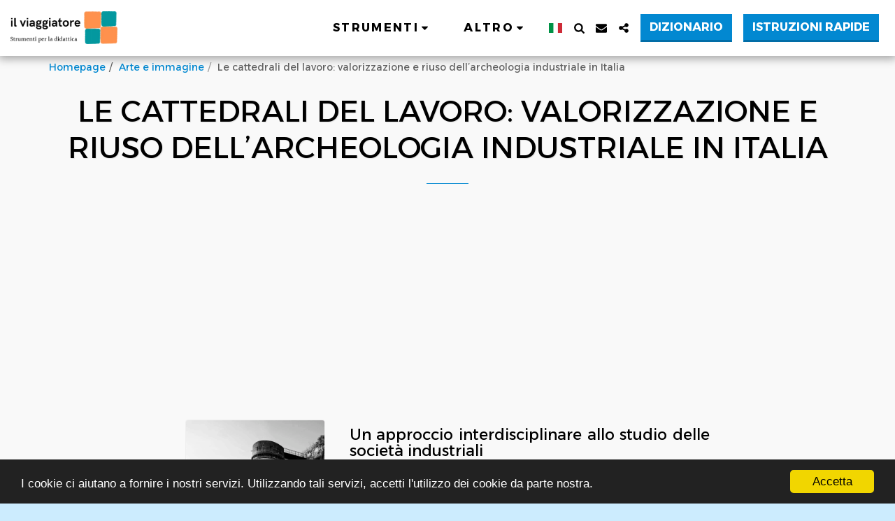

--- FILE ---
content_type: text/html; charset=utf-8
request_url: https://www.google.com/recaptcha/api2/aframe
body_size: 267
content:
<!DOCTYPE HTML><html><head><meta http-equiv="content-type" content="text/html; charset=UTF-8"></head><body><script nonce="u4ljUCaUqdsCWSBN6Y6LAA">/** Anti-fraud and anti-abuse applications only. See google.com/recaptcha */ try{var clients={'sodar':'https://pagead2.googlesyndication.com/pagead/sodar?'};window.addEventListener("message",function(a){try{if(a.source===window.parent){var b=JSON.parse(a.data);var c=clients[b['id']];if(c){var d=document.createElement('img');d.src=c+b['params']+'&rc='+(localStorage.getItem("rc::a")?sessionStorage.getItem("rc::b"):"");window.document.body.appendChild(d);sessionStorage.setItem("rc::e",parseInt(sessionStorage.getItem("rc::e")||0)+1);localStorage.setItem("rc::h",'1769000710087');}}}catch(b){}});window.parent.postMessage("_grecaptcha_ready", "*");}catch(b){}</script></body></html>